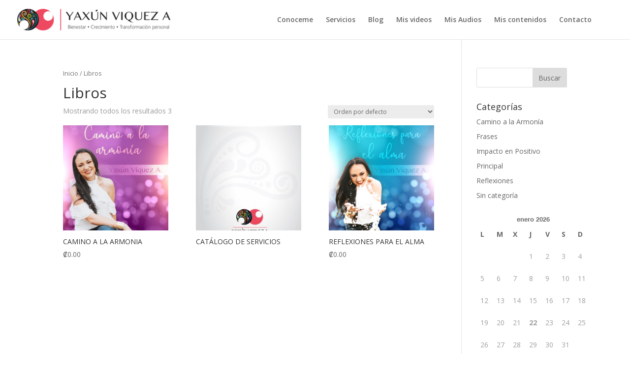

--- FILE ---
content_type: text/html; charset=UTF-8
request_url: https://yaxunviquez.com/categoria-producto/libros/
body_size: 6304
content:
<!DOCTYPE html>
<html lang="es">
<head>
	<meta charset="UTF-8" />
<meta http-equiv="X-UA-Compatible" content="IE=edge">
	<link rel="pingback" href="https://yaxunviquez.com/xmlrpc.php" />

	<script type="text/javascript">
		document.documentElement.className = 'js';
	</script>

	<script>var et_site_url='https://yaxunviquez.com';var et_post_id='0';function et_core_page_resource_fallback(a,b){"undefined"===typeof b&&(b=a.sheet.cssRules&&0===a.sheet.cssRules.length);b&&(a.onerror=null,a.onload=null,a.href?a.href=et_site_url+"/?et_core_page_resource="+a.id+et_post_id:a.src&&(a.src=et_site_url+"/?et_core_page_resource="+a.id+et_post_id))}
</script>
	<!-- This site is optimized with the Yoast SEO plugin v14.9 - https://yoast.com/wordpress/plugins/seo/ -->
	<title>Libros archivos - Yax&uacute;n V&iacute;quez</title>
	<meta name="robots" content="index, follow, max-snippet:-1, max-image-preview:large, max-video-preview:-1" />
	<link rel="canonical" href="https://yaxunviquez.com/categoria-producto/libros/" />
	<meta property="og:locale" content="es_ES" />
	<meta property="og:type" content="article" />
	<meta property="og:title" content="Libros archivos - Yax&uacute;n V&iacute;quez" />
	<meta property="og:url" content="https://yaxunviquez.com/categoria-producto/libros/" />
	<meta property="og:site_name" content="Yax&uacute;n V&iacute;quez" />
	<meta name="twitter:card" content="summary_large_image" />
	<script type="application/ld+json" class="yoast-schema-graph">{"@context":"https://schema.org","@graph":[{"@type":"WebSite","@id":"https://yaxunviquez.com/#website","url":"https://yaxunviquez.com/","name":"Yax&uacute;n V&iacute;quez","description":"","potentialAction":[{"@type":"SearchAction","target":"https://yaxunviquez.com/?s={search_term_string}","query-input":"required name=search_term_string"}],"inLanguage":"es"},{"@type":"CollectionPage","@id":"https://yaxunviquez.com/categoria-producto/libros/#webpage","url":"https://yaxunviquez.com/categoria-producto/libros/","name":"Libros archivos - Yax&uacute;n V&iacute;quez","isPartOf":{"@id":"https://yaxunviquez.com/#website"},"inLanguage":"es","potentialAction":[{"@type":"ReadAction","target":["https://yaxunviquez.com/categoria-producto/libros/"]}]}]}</script>
	<!-- / Yoast SEO plugin. -->


<link rel='dns-prefetch' href='//cdnjs.cloudflare.com' />
<link rel='dns-prefetch' href='//fonts.googleapis.com' />
<link rel='dns-prefetch' href='//s.w.org' />
<link rel="alternate" type="application/rss+xml" title="Yax&uacute;n V&iacute;quez &raquo; Feed" href="https://yaxunviquez.com/feed/" />
<link rel="alternate" type="application/rss+xml" title="Yax&uacute;n V&iacute;quez &raquo; Feed de los comentarios" href="https://yaxunviquez.com/comments/feed/" />
<link rel="alternate" type="application/rss+xml" title="Yax&uacute;n V&iacute;quez &raquo; Libros Categoría Feed" href="https://yaxunviquez.com/categoria-producto/libros/feed/" />
		<script type="text/javascript">
			window._wpemojiSettings = {"baseUrl":"https:\/\/s.w.org\/images\/core\/emoji\/13.0.0\/72x72\/","ext":".png","svgUrl":"https:\/\/s.w.org\/images\/core\/emoji\/13.0.0\/svg\/","svgExt":".svg","source":{"concatemoji":"https:\/\/yaxunviquez.com\/wp-includes\/js\/wp-emoji-release.min.js?ver=5.5.15"}};
			!function(e,a,t){var n,r,o,i=a.createElement("canvas"),p=i.getContext&&i.getContext("2d");function s(e,t){var a=String.fromCharCode;p.clearRect(0,0,i.width,i.height),p.fillText(a.apply(this,e),0,0);e=i.toDataURL();return p.clearRect(0,0,i.width,i.height),p.fillText(a.apply(this,t),0,0),e===i.toDataURL()}function c(e){var t=a.createElement("script");t.src=e,t.defer=t.type="text/javascript",a.getElementsByTagName("head")[0].appendChild(t)}for(o=Array("flag","emoji"),t.supports={everything:!0,everythingExceptFlag:!0},r=0;r<o.length;r++)t.supports[o[r]]=function(e){if(!p||!p.fillText)return!1;switch(p.textBaseline="top",p.font="600 32px Arial",e){case"flag":return s([127987,65039,8205,9895,65039],[127987,65039,8203,9895,65039])?!1:!s([55356,56826,55356,56819],[55356,56826,8203,55356,56819])&&!s([55356,57332,56128,56423,56128,56418,56128,56421,56128,56430,56128,56423,56128,56447],[55356,57332,8203,56128,56423,8203,56128,56418,8203,56128,56421,8203,56128,56430,8203,56128,56423,8203,56128,56447]);case"emoji":return!s([55357,56424,8205,55356,57212],[55357,56424,8203,55356,57212])}return!1}(o[r]),t.supports.everything=t.supports.everything&&t.supports[o[r]],"flag"!==o[r]&&(t.supports.everythingExceptFlag=t.supports.everythingExceptFlag&&t.supports[o[r]]);t.supports.everythingExceptFlag=t.supports.everythingExceptFlag&&!t.supports.flag,t.DOMReady=!1,t.readyCallback=function(){t.DOMReady=!0},t.supports.everything||(n=function(){t.readyCallback()},a.addEventListener?(a.addEventListener("DOMContentLoaded",n,!1),e.addEventListener("load",n,!1)):(e.attachEvent("onload",n),a.attachEvent("onreadystatechange",function(){"complete"===a.readyState&&t.readyCallback()})),(n=t.source||{}).concatemoji?c(n.concatemoji):n.wpemoji&&n.twemoji&&(c(n.twemoji),c(n.wpemoji)))}(window,document,window._wpemojiSettings);
		</script>
		<meta content="Divi v.3.29.3" name="generator"/><style type="text/css">
img.wp-smiley,
img.emoji {
	display: inline !important;
	border: none !important;
	box-shadow: none !important;
	height: 1em !important;
	width: 1em !important;
	margin: 0 .07em !important;
	vertical-align: -0.1em !important;
	background: none !important;
	padding: 0 !important;
}
</style>
	<link rel='stylesheet' id='wp-block-library-css'  href='https://yaxunviquez.com/wp-includes/css/dist/block-library/style.min.css?ver=5.5.15' type='text/css' media='all' />
<link rel='stylesheet' id='wc-block-vendors-style-css'  href='https://yaxunviquez.com/wp-content/plugins/woocommerce/packages/woocommerce-blocks/build/vendors-style.css?ver=3.1.0' type='text/css' media='all' />
<link rel='stylesheet' id='wc-block-style-css'  href='https://yaxunviquez.com/wp-content/plugins/woocommerce/packages/woocommerce-blocks/build/style.css?ver=3.1.0' type='text/css' media='all' />
<link rel='stylesheet' id='ssp-block-style-css'  href='https://yaxunviquez.com/wp-content/plugins/seriously-simple-podcasting/assets/css/block_style.css?ver=fa8359129b99466ccba685a1ffe3da90' type='text/css' media='all' />
<link rel='stylesheet' id='ssp-block-fonts-style-css'  href='https://yaxunviquez.com/wp-content/plugins/seriously-simple-podcasting/assets/css/icon_fonts.css?ver=fa8359129b99466ccba685a1ffe3da90' type='text/css' media='all' />
<link rel='stylesheet' id='ssp-block-gizmo-fonts-style-css'  href='https://yaxunviquez.com/wp-content/plugins/seriously-simple-podcasting/assets/fonts/Gizmo/gizmo.css?ver=fa8359129b99466ccba685a1ffe3da90' type='text/css' media='all' />
<link rel='stylesheet' id='ssp-frontend-player-css'  href='https://yaxunviquez.com/wp-content/plugins/seriously-simple-podcasting/assets/css/player.css?ver=2.2.3' type='text/css' media='all' />
<link rel='stylesheet' id='uaf_client_css-css'  href='https://yaxunviquez.com/wp-content/uploads/useanyfont/uaf.css?ver=1599933571' type='text/css' media='all' />
<link rel='stylesheet' id='woocommerce-layout-css'  href='https://yaxunviquez.com/wp-content/plugins/woocommerce/assets/css/woocommerce-layout.css?ver=4.5.1' type='text/css' media='all' />
<link rel='stylesheet' id='woocommerce-smallscreen-css'  href='https://yaxunviquez.com/wp-content/plugins/woocommerce/assets/css/woocommerce-smallscreen.css?ver=4.5.1' type='text/css' media='only screen and (max-width: 768px)' />
<link rel='stylesheet' id='woocommerce-general-css'  href='https://yaxunviquez.com/wp-content/plugins/woocommerce/assets/css/woocommerce.css?ver=4.5.1' type='text/css' media='all' />
<style id='woocommerce-inline-inline-css' type='text/css'>
.woocommerce form .form-row .required { visibility: visible; }
</style>
<link rel='stylesheet' id='dlm-frontend-css'  href='https://yaxunviquez.com/wp-content/plugins/download-monitor/assets/css/frontend.css?ver=5.5.15' type='text/css' media='all' />
<link rel='stylesheet' id='divi-fonts-css'  href='https://fonts.googleapis.com/css?family=Open+Sans:300italic,400italic,600italic,700italic,800italic,400,300,600,700,800&#038;subset=latin,latin-ext' type='text/css' media='all' />
<link rel='stylesheet' id='divi-style-css'  href='https://yaxunviquez.com/wp-content/themes/Divi/style.css?ver=3.29.3' type='text/css' media='all' />
<link rel='stylesheet' id='dashicons-css'  href='https://yaxunviquez.com/wp-includes/css/dashicons.min.css?ver=5.5.15' type='text/css' media='all' />
<script type='text/javascript' src='https://yaxunviquez.com/wp-includes/js/jquery/jquery.js?ver=1.12.4-wp' id='jquery-core-js'></script>
<link rel="https://api.w.org/" href="https://yaxunviquez.com/wp-json/" /><link rel="EditURI" type="application/rsd+xml" title="RSD" href="https://yaxunviquez.com/xmlrpc.php?rsd" />
<link rel="wlwmanifest" type="application/wlwmanifest+xml" href="https://yaxunviquez.com/wp-includes/wlwmanifest.xml" /> 
<meta name="generator" content="WordPress 5.5.15" />
<meta name="generator" content="Seriously Simple Podcasting 2.2.3" />
<meta name="generator" content="WooCommerce 4.5.1" />

<link rel="alternate" type="application/rss+xml" title="Feed RSS del podcast" href="https://yaxunviquez.com/feed/podcast" />

<meta name="viewport" content="width=device-width, initial-scale=1.0, maximum-scale=1.0, user-scalable=0" />	<noscript><style>.woocommerce-product-gallery{ opacity: 1 !important; }</style></noscript>
	<link rel="icon" href="https://yaxunviquez.com/wp-content/uploads/2020/01/cropped-yaxun_favicon-32x32.png" sizes="32x32" />
<link rel="icon" href="https://yaxunviquez.com/wp-content/uploads/2020/01/cropped-yaxun_favicon-192x192.png" sizes="192x192" />
<link rel="apple-touch-icon" href="https://yaxunviquez.com/wp-content/uploads/2020/01/cropped-yaxun_favicon-180x180.png" />
<meta name="msapplication-TileImage" content="https://yaxunviquez.com/wp-content/uploads/2020/01/cropped-yaxun_favicon-270x270.png" />
<link rel="stylesheet" id="et-divi-customizer-global-cached-inline-styles" href="https://yaxunviquez.com/wp-content/cache/et/global/et-divi-customizer-global-17676430306767.min.css" onerror="et_core_page_resource_fallback(this, true)" onload="et_core_page_resource_fallback(this)" /></head>
<body class="archive tax-product_cat term-libros term-24 theme-Divi woocommerce woocommerce-page woocommerce-no-js et_bloom et_pb_button_helper_class et_fullwidth_nav et_fixed_nav et_show_nav et_cover_background et_pb_gutter osx et_pb_gutters3 et_primary_nav_dropdown_animation_fade et_secondary_nav_dropdown_animation_fade et_pb_footer_columns3 et_header_style_left et_pb_pagebuilder_layout et_right_sidebar et_divi_theme et-db et_minified_js et_minified_css">
	<div id="page-container">

	
	
			<header id="main-header" data-height-onload="66">
			<div class="container clearfix et_menu_container">
							<div class="logo_container">
					<span class="logo_helper"></span>
					<a href="https://yaxunviquez.com/">
						<img src="https://yaxunviquez.com/wp-content/uploads/2019/12/yaxun-top.png" alt="Yax&uacute;n V&iacute;quez" id="logo" data-height-percentage="54" />
					</a>
				</div>
							<div id="et-top-navigation" data-height="66" data-fixed-height="40">
											<nav id="top-menu-nav">
						<ul id="top-menu" class="nav"><li id="menu-item-772" class="menu-item menu-item-type-post_type menu-item-object-page menu-item-772"><a href="https://yaxunviquez.com/biografia/">Conoceme</a></li>
<li id="menu-item-775" class="menu-item menu-item-type-post_type menu-item-object-page menu-item-775"><a href="https://yaxunviquez.com/servicios/">Servicios</a></li>
<li id="menu-item-773" class="menu-item menu-item-type-post_type menu-item-object-page menu-item-773"><a href="https://yaxunviquez.com/blog/">Blog</a></li>
<li id="menu-item-776" class="menu-item menu-item-type-post_type menu-item-object-page menu-item-776"><a href="https://yaxunviquez.com/mis-videos/">Mis videos</a></li>
<li id="menu-item-777" class="menu-item menu-item-type-post_type menu-item-object-page menu-item-777"><a href="https://yaxunviquez.com/mis-audios/">Mis Audios</a></li>
<li id="menu-item-774" class="menu-item menu-item-type-post_type menu-item-object-page menu-item-774"><a href="https://yaxunviquez.com/mis-contenidos/">Mis contenidos</a></li>
<li id="menu-item-237" class="menu-item menu-item-type-post_type menu-item-object-page menu-item-237"><a href="https://yaxunviquez.com/contacto/">Contacto</a></li>
</ul>						</nav>
					
					<a href="https://yaxunviquez.com" class="et-cart-info">
				<span></span>
			</a>
					
					
					<div id="et_mobile_nav_menu">
				<div class="mobile_nav closed">
					<span class="select_page">Seleccionar página</span>
					<span class="mobile_menu_bar mobile_menu_bar_toggle"></span>
				</div>
			</div>				</div> <!-- #et-top-navigation -->
			</div> <!-- .container -->
			<div class="et_search_outer">
				<div class="container et_search_form_container">
					<form role="search" method="get" class="et-search-form" action="https://yaxunviquez.com/">
					<input type="search" class="et-search-field" placeholder="Búsqueda &hellip;" value="" name="s" title="Buscar:" />					</form>
					<span class="et_close_search_field"></span>
				</div>
			</div>
		</header> <!-- #main-header -->
			<div id="et-main-area">
	
		<div id="main-content">
			<div class="container">
				<div id="content-area" class="clearfix">
					<div id="left-area"><nav class="woocommerce-breadcrumb"><a href="https://yaxunviquez.com">Inicio</a>&nbsp;&#47;&nbsp;Libros</nav><header class="woocommerce-products-header">
			<h1 class="woocommerce-products-header__title page-title">Libros</h1>
	
	</header>
<div class="woocommerce-notices-wrapper"></div><p class="woocommerce-result-count">
	Mostrando todos los resultados 3</p>
<form class="woocommerce-ordering" method="get">
	<select name="orderby" class="orderby" aria-label="Pedido de la tienda">
					<option value="menu_order"  selected='selected'>Orden por defecto</option>
					<option value="popularity" >Ordenar por popularidad</option>
					<option value="rating" >Ordenar por calificación media</option>
					<option value="date" >Ordenar por las últimas</option>
					<option value="price" >Ordenar por precio: bajo a alto</option>
					<option value="price-desc" >Ordenar por precio: alto a bajo</option>
			</select>
	<input type="hidden" name="paged" value="1" />
	</form>
<ul class="products columns-4">
<li class="product type-product post-3057 status-publish first instock product_cat-libros has-post-thumbnail downloadable virtual purchasable product-type-simple">
	<a href="https://yaxunviquez.com/producto/camino-a-la-armonia/" class="woocommerce-LoopProduct-link woocommerce-loop-product__link"><span class="et_shop_image"><img width="300" height="300" src="https://yaxunviquez.com/wp-content/uploads/2020/10/Sin-titulo-300x300.jpg" class="attachment-woocommerce_thumbnail size-woocommerce_thumbnail" alt="" loading="lazy" /><span class="et_overlay"></span></span><h2 class="woocommerce-loop-product__title">CAMINO A LA ARMONIA</h2>
	<span class="price"><span class="woocommerce-Price-amount amount"><bdi><span class="woocommerce-Price-currencySymbol">&#x20a1;</span>0.00</bdi></span></span>
</a></li>
<li class="product type-product post-3024 status-publish instock product_cat-libros has-post-thumbnail downloadable virtual product-type-simple">
	<a href="https://yaxunviquez.com/producto/catalogo-de-servicios-yaxun/" class="woocommerce-LoopProduct-link woocommerce-loop-product__link"><span class="et_shop_image"><img width="300" height="300" src="https://yaxunviquez.com/wp-content/uploads/2020/10/catalogo-300x300.jpg" class="attachment-woocommerce_thumbnail size-woocommerce_thumbnail" alt="" loading="lazy" /><span class="et_overlay"></span></span><h2 class="woocommerce-loop-product__title">CATÁLOGO DE SERVICIOS</h2>
</a></li>
<li class="product type-product post-296 status-publish instock product_cat-libros has-post-thumbnail downloadable virtual purchasable product-type-simple">
	<a href="https://yaxunviquez.com/producto/reflexiones-para-el-alma/" class="woocommerce-LoopProduct-link woocommerce-loop-product__link"><span class="et_shop_image"><img width="300" height="300" src="https://yaxunviquez.com/wp-content/uploads/2019/10/EBOOK-REFLEXIONES-PARA-EL-ALMA-1-300x300.jpg" class="attachment-woocommerce_thumbnail size-woocommerce_thumbnail" alt="" loading="lazy" /><span class="et_overlay"></span></span><h2 class="woocommerce-loop-product__title">REFLEXIONES PARA EL ALMA</h2>
	<span class="price"><span class="woocommerce-Price-amount amount"><bdi><span class="woocommerce-Price-currencySymbol">&#x20a1;</span>0.00</bdi></span></span>
</a></li>
</ul>
</div> <!-- #left-area -->	<div id="sidebar">
		<div id="search-2" class="et_pb_widget widget_search"><form role="search" method="get" id="searchform" class="searchform" action="https://yaxunviquez.com/">
				<div>
					<label class="screen-reader-text" for="s">Buscar:</label>
					<input type="text" value="" name="s" id="s" />
					<input type="submit" id="searchsubmit" value="Buscar" />
				</div>
			</form></div> <!-- end .et_pb_widget --><div id="categories-2" class="et_pb_widget widget_categories"><h4 class="widgettitle">Categorías</h4>
			<ul>
					<li class="cat-item cat-item-18"><a href="https://yaxunviquez.com/blog/category/camino-a-la-armonia/">Camino a la Armonía</a>
</li>
	<li class="cat-item cat-item-19"><a href="https://yaxunviquez.com/blog/category/frases/">Frases</a>
</li>
	<li class="cat-item cat-item-20"><a href="https://yaxunviquez.com/blog/category/impacto-en-positivo/">Impacto en Positivo</a>
</li>
	<li class="cat-item cat-item-16"><a href="https://yaxunviquez.com/blog/category/principal/">Principal</a>
</li>
	<li class="cat-item cat-item-17"><a href="https://yaxunviquez.com/blog/category/reflexiones/">Reflexiones</a>
</li>
	<li class="cat-item cat-item-21"><a href="https://yaxunviquez.com/blog/category/sin-categoria/">Sin categoría</a>
</li>
			</ul>

			</div> <!-- end .et_pb_widget --><div id="calendar-2" class="et_pb_widget widget_calendar"><div id="calendar_wrap" class="calendar_wrap"><table id="wp-calendar" class="wp-calendar-table">
	<caption>enero 2026</caption>
	<thead>
	<tr>
		<th scope="col" title="lunes">L</th>
		<th scope="col" title="martes">M</th>
		<th scope="col" title="miércoles">X</th>
		<th scope="col" title="jueves">J</th>
		<th scope="col" title="viernes">V</th>
		<th scope="col" title="sábado">S</th>
		<th scope="col" title="domingo">D</th>
	</tr>
	</thead>
	<tbody>
	<tr>
		<td colspan="3" class="pad">&nbsp;</td><td>1</td><td>2</td><td>3</td><td>4</td>
	</tr>
	<tr>
		<td>5</td><td>6</td><td>7</td><td>8</td><td>9</td><td>10</td><td>11</td>
	</tr>
	<tr>
		<td>12</td><td>13</td><td>14</td><td>15</td><td>16</td><td>17</td><td>18</td>
	</tr>
	<tr>
		<td>19</td><td>20</td><td>21</td><td id="today">22</td><td>23</td><td>24</td><td>25</td>
	</tr>
	<tr>
		<td>26</td><td>27</td><td>28</td><td>29</td><td>30</td><td>31</td>
		<td class="pad" colspan="1">&nbsp;</td>
	</tr>
	</tbody>
	</table><nav aria-label="Meses anteriores y posteriores" class="wp-calendar-nav">
		<span class="wp-calendar-nav-prev"><a href="https://yaxunviquez.com/blog/2022/11/">&laquo; Nov</a></span>
		<span class="pad">&nbsp;</span>
		<span class="wp-calendar-nav-next">&nbsp;</span>
	</nav></div></div> <!-- end .et_pb_widget -->	</div> <!-- end #sidebar -->

				</div> <!-- #content-area -->
			</div> <!-- .container -->
		</div> <!-- #main-content -->
			<footer id="main-footer">
				
<div class="container">
    <div id="footer-widgets" class="clearfix">
		<div class="footer-widget"></div> <!-- end .footer-widget --><div class="footer-widget"><div id="media_image-2" class="fwidget et_pb_widget widget_media_image"><img width="261" height="193" src="https://yaxunviquez.com/wp-content/uploads/2019/12/logo_banner_principal-1.png" class="image wp-image-2295  attachment-full size-full" alt="" loading="lazy" style="max-width: 100%; height: auto;" /></div> <!-- end .fwidget --></div> <!-- end .footer-widget --><div class="footer-widget"></div> <!-- end .footer-widget -->    </div> <!-- #footer-widgets -->
</div>    <!-- .container -->

		
				<div id="footer-bottom">
					<div class="container clearfix">
				<ul class="et-social-icons">

	<li class="et-social-icon et-social-facebook">
		<a href="https://www.facebook.com/yaxunviquezpsicologa/" class="icon">
			<span>Facebook</span>
		</a>
	</li>
	<li class="et-social-icon et-social-twitter">
		<a href="#" class="icon">
			<span>Twitter</span>
		</a>
	</li>
	<li class="et-social-icon et-social-instagram">
		<a href="https://www.instagram.com/yaxunviqueza/" class="icon">
			<span>Instagram</span>
		</a>
	</li>

</ul><div id="footer-info">Yaxún Viquez A © Todos los derechos reservados.</div>					</div>	<!-- .container -->
				</div>
			</footer> <!-- #main-footer -->
		</div> <!-- #et-main-area -->


	</div> <!-- #page-container -->

			<style type="text/css">
			.ssp-wave wave wave {
				background: #00d4f7 !important;
			}
		</style>
		<script type="application/ld+json">{"@context":"https:\/\/schema.org\/","@type":"BreadcrumbList","itemListElement":[{"@type":"ListItem","position":1,"item":{"name":"Inicio","@id":"https:\/\/yaxunviquez.com"}},{"@type":"ListItem","position":2,"item":{"name":"Libros","@id":"https:\/\/yaxunviquez.com\/categoria-producto\/libros\/"}}]}</script>	<script type="text/javascript">
			</script>
		<script type="text/javascript">
		var c = document.body.className;
		c = c.replace(/woocommerce-no-js/, 'woocommerce-js');
		document.body.className = c;
	</script>
	<script type='text/javascript' src='//cdnjs.cloudflare.com/ajax/libs/wavesurfer.js/1.4.0/wavesurfer.js?ver=fa8359129b99466ccba685a1ffe3da90' id='ssp-block-wavesurfer-js'></script>
<script type='text/javascript' src='https://yaxunviquez.com/wp-content/plugins/woocommerce/assets/js/jquery-blockui/jquery.blockUI.min.js?ver=2.70' id='jquery-blockui-js'></script>
<script type='text/javascript' src='https://yaxunviquez.com/wp-content/plugins/woocommerce/assets/js/js-cookie/js.cookie.min.js?ver=2.1.4' id='js-cookie-js'></script>
<script type='text/javascript' id='woocommerce-js-extra'>
/* <![CDATA[ */
var woocommerce_params = {"ajax_url":"\/wp-admin\/admin-ajax.php","wc_ajax_url":"\/?wc-ajax=%%endpoint%%"};
/* ]]> */
</script>
<script type='text/javascript' src='https://yaxunviquez.com/wp-content/plugins/woocommerce/assets/js/frontend/woocommerce.min.js?ver=4.5.1' id='woocommerce-js'></script>
<script type='text/javascript' id='wc-cart-fragments-js-extra'>
/* <![CDATA[ */
var wc_cart_fragments_params = {"ajax_url":"\/wp-admin\/admin-ajax.php","wc_ajax_url":"\/?wc-ajax=%%endpoint%%","cart_hash_key":"wc_cart_hash_5887e874a1d7db3b132cd60b10be61a4","fragment_name":"wc_fragments_5887e874a1d7db3b132cd60b10be61a4","request_timeout":"5000"};
/* ]]> */
</script>
<script type='text/javascript' src='https://yaxunviquez.com/wp-content/plugins/woocommerce/assets/js/frontend/cart-fragments.min.js?ver=4.5.1' id='wc-cart-fragments-js'></script>
<script type='text/javascript' id='divi-custom-script-js-extra'>
/* <![CDATA[ */
var DIVI = {"item_count":"%d Item","items_count":"%d Items"};
var et_shortcodes_strings = {"previous":"Anterior","next":"Siguiente"};
var et_pb_custom = {"ajaxurl":"https:\/\/yaxunviquez.com\/wp-admin\/admin-ajax.php","images_uri":"https:\/\/yaxunviquez.com\/wp-content\/themes\/Divi\/images","builder_images_uri":"https:\/\/yaxunviquez.com\/wp-content\/themes\/Divi\/includes\/builder\/images","et_frontend_nonce":"f0079f6be0","subscription_failed":"Por favor, revise los campos a continuaci\u00f3n para asegurarse de que la informaci\u00f3n introducida es correcta.","et_ab_log_nonce":"ab9847cd48","fill_message":"Por favor, rellene los siguientes campos:","contact_error_message":"Por favor, arregle los siguientes errores:","invalid":"De correo electr\u00f3nico no v\u00e1lida","captcha":"Captcha","prev":"Anterior","previous":"Anterior","next":"Siguiente","wrong_captcha":"Ha introducido un n\u00famero equivocado de captcha.","ignore_waypoints":"no","is_divi_theme_used":"1","widget_search_selector":".widget_search","is_ab_testing_active":"","page_id":"3057","unique_test_id":"","ab_bounce_rate":"5","is_cache_plugin_active":"no","is_shortcode_tracking":"","tinymce_uri":""};
var et_pb_box_shadow_elements = [];
/* ]]> */
</script>
<script type='text/javascript' src='https://yaxunviquez.com/wp-content/themes/Divi/js/custom.min.js?ver=3.29.3' id='divi-custom-script-js'></script>
<script type='text/javascript' src='https://yaxunviquez.com/wp-content/themes/Divi/core/admin/js/common.js?ver=3.29.3' id='et-core-common-js'></script>
<script type='text/javascript' src='https://yaxunviquez.com/wp-includes/js/wp-embed.min.js?ver=5.5.15' id='wp-embed-js'></script>
</body>
</html>


--- FILE ---
content_type: text/css
request_url: https://yaxunviquez.com/wp-content/uploads/useanyfont/uaf.css?ver=1599933571
body_size: -116
content:
				@font-face {
					font-family: 'yaxun';
					src: url('/wp-content/uploads/useanyfont/191202073110Yaxun.woff') format('woff');
					font-display: auto;
				}

				.yaxun{font-family: 'yaxun' !important;}

		